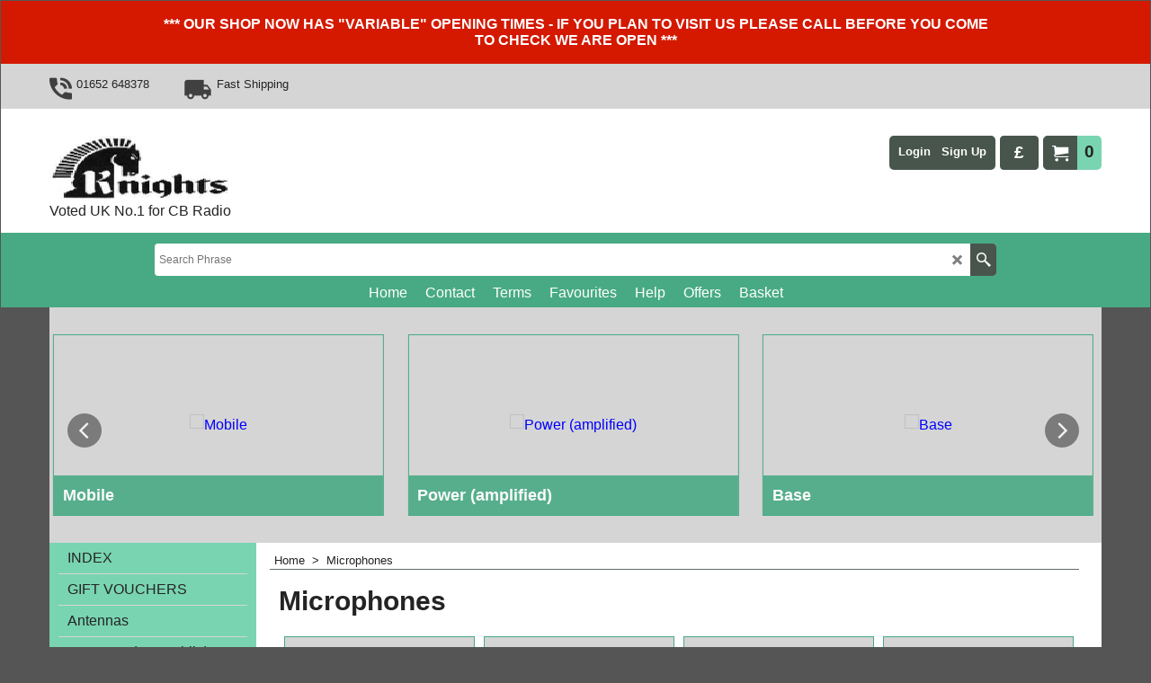

--- FILE ---
content_type: text/html
request_url: https://kcb.co.uk/contents/extra.html
body_size: 6240
content:
<html>
<head >
<meta http-equiv="Content-Type" content="text/html; charset=utf-8">
<meta name="robots" content="noindex,nofollow,noarchive,nosnippet" />
<script>
var tf=parent.tf,d=document;
var forceAllLang=false;
var loadInProgress=-1;
var arrIFrame=[];
function loadExecute(url,id,isLang,force) {
if (!d.createElement) {return true};
if(typeof(isLang)=='undefined'||!isLang)isLang=false;
if (!arrIFrame[id]) {
if (!d.getElementById(id)) {
var iframe=document.createElement('iframe');
iframe.name=id;
iframe.id=id;
arrIFrame[id] = d.body.appendChild(iframe);
}
else{
arrIFrame[id] = d.getElementById(id);
}
if (d.frames) {
arrIFrame[id] = d.frames[id];
}
if(window.opera){
setTimeout('loadLoad("'+url+'","'+id+'",'+isLang+')',10);
return false;
}
loadLoad(url,id,isLang);
}
else if(tf.arrObj[id]&&!forceAllLang){
var doc=getDoc(arrIFrame[id]);
loadCallback(doc,id);
}
else if(force||(forceAllLang&&tf.arrObj[id])){
loadLoad(url,id,isLang);
}
if(id=='lang'&&tf.isInSFull())wxecamtb2();
return false;
}
function loadLoad(url,id,isLang){
if (tf.arrObj[id]) {
if (loadInProgress == -1) loadInProgress+=2;
else loadInProgress++;
}
try{
var doc=getDoc(arrIFrame[id]);
doc.location.replace(tf.wm.url(url,tf.lmd[id]?tf.lmd[id]:'-',isLang));
} catch(e) {}
}
function getDoc(o){
var doc;
if(o.document){doc=o.document;} // For IE5 and Opera
else if(o.contentDocument){doc=o.contentDocument;} // For NS6
else if(o.contentWindow){doc=o.contentWindow.document;} // For IE5.5 and IE6
return doc;
}
function loadCallback(doc,id) {
var el=tf.arrObj[id];
try{
var s=doc.body.innerHTML,tfc=tf.content,tfcd=tfc.document;
if(!tfc.location.href.match(/contents\/.*\/.*(\.html|\.php)/)){
s=s.replace(/\.\.\/media/g,(tf.lang!=tf.baseLang?'../':'')+'contents/media');
}
var css=s.match(/<sf:style.*?>(([\n\r]|.)*?)<\/sf:style>/);
if(css){
css=css[1];
try{
// IE
tfcd.getElementById('sf-load-css').styleSheet.cssText+=css;
}
catch(e){
var oNewStyle=tfcd.createElement('style');
oNewStyle.type='text/css';
var tag=tfcd.getElementById('sf-load-css'),tagStyles=tag.getElementsByTagName('STYLE');
try{
// FF
oNewStyle.innerHTML=css;
tag.insertBefore(oNewStyle, tagStyles[tagStyles.length-1]);
}
catch(e){
// Safari, Chrome, Opera
tagStyles[0].insertAdjacentHTML('beforeBegin','<style>'+css+'</style>');
}
}
s=s.replace(/<sf:style.*?>([\n\r]|.)*?<\/sf:style>/g,'');
}
el.innerHTML=s;
}catch(e){}
if(loadInProgress>0)loadInProgress--;
}
function reloadCallbacks(){
for(var id in arrIFrame){
if(id.match(/holder$/))
{
try{
arrIFrame[id].location.reload();
}
catch(e){}
}
}
}
function wxecamtb2(){
var tfc=tf.content,tfcd=tfc.document;
var bReady=(tfcd.readyState=='complete'&&!tfc.specialLoading);
var a=tfcd.getElementsByTagName('OBJECT');
for(var n=0;n<a.length;n++){bReady=(!a[n].Playing||a[n].object.ReadyState==4)}
if(bReady){
a=tfcd.getElementsByTagName('IFRAME');
for(var n=0;n<a.length;n++){
try{bReady=(a[n].readyState=='complete'||a[n].contentDocument.readyState=='complete');}catch(e){}
}
}
if(bReady){
setTimeout(function(){window.external.extractContentAndMoveToBody('','');}, 10);
}
else{setTimeout(wxecamtb2,50);}
}
var axdmsg={};
function xdmsg(url,id,fnRcv,reqid,rcvid){
this.id=id;
this.url=url;
this.reqid=reqid||'_sfping';
this.rcvid=rcvid||'_sfdata';
this.fnRcv=fnRcv;
this.ifr=null;
this.reqIntervalID=null;
axdmsg[this.rcvid]=this;
this.init=function(){
if(!this.url)return;
var tfc=tf.content;
if(!tfc.document.getElementById(this.id)) {
var iframe=tfc.document.createElement('iframe');
iframe.name=this.id;
iframe.id=this.id;
iframe.style.display='none';
this.ifr=tfc.document.body.appendChild(iframe);
}
else{
this.ifr=tfc.document.getElementById(this.id);
}
if(this.ifr) {
try{
var doc=(tf.isInDesigner()||tf.isIE5||tf.isIE6||tf.isIE7||tf.isIE8||tf.isIE9?this.ifr.contentWindow.document:getDoc(this.ifr));
doc.location.replace(this.url);
} catch(e) {}
this.ifr.src=this.url;
tf.addEvent("onmessage", this.rcvData);
this.reqData();
}
},
this.rcvData=function(e) {
e=e||window.event();
if (e.data && !e.data.split) return;
var data=e.data.split('|'),meme=null;
if (axdmsg[data[0]])meme=axdmsg[data[0]];
if (meme) {
clearInterval(meme.reqIntervalID);
var myxml=data[1].replace(/<([^>]*?)>/g,function($0, $1){
var s=$1;
return '<'+s.toLowerCase()+'>';
});
if(meme.fnRcv)meme.fnRcv(myxml);
}
},
this.reqData=function() {
var meme=this;
this.reqIntervalID = setInterval(function () {
if (meme.ifr && meme.ifr.src.indexOf('http')==0)
meme.ifr.contentWindow.postMessage(meme.reqid+'|' + tf.content.document.location.href, meme.ifr.domain||meme.ifr.src);
}, 1000);
}
};
</script>
<style type="text/css">
.tmpl{display:none;}
</style>
</head>
<body bgcolor="transparent">
<script>tf.xLoaded=true;</script>

<iframe id="dynamic" name="dynamic" src="dynamic.html"></iframe>
<iframe id="dynLoad" name="dynLoad" src="about:blank"></iframe>
<script type="text/javascript">
if(tf.core){tf.core.dynamic=window.dynamic;tf.core.dynLoad=window.dynLoad;}
</script>

<iframe id="price" name="price" src="about:blank"></iframe>
<iframe id="globecharge1" name="globecharge1" src="about:blank"></iframe>
<iframe id="globecharge2" name="globecharge2" src="about:blank"></iframe>
<iframe id="reseller" name="reseller" src="about:blank"></iframe>
<iframe id="mid" name="mid" src="about:blank"></iframe>

<iframe id="cload" name="cload" src="cload.html"></iframe>

<!-- ==================== -->
<!-- HTML templates Begin -->
<!-- ==================== -->
<script type="text/template" id="tmplSFLightBoxOverlay" class="tmpl">
<![CDATA[
<div id="sfLightBoxOverlay" class="__className__" onclick="__close_onclick__" style="position:fixed;background-color:#444444;left:0;top:0;width:100%;height:__height__;opacity:0.8;filter:alpha(opacity=80);z-index:100000;"></div>
__contents__
]]>
</script>
<script type="text/template" id="tmplSFLightBoxFrame" class="tmpl">
<![CDATA[
<iframe name="sfPopupFrame" id="sfPopupFrame" src="__src__" width="100%" __height__ frameborder="0" border="0" unselectable="on" onload="__onload__" style="display:block;" allowfullscreen></iframe>
]]>
</script>
<script type="text/template" id="tmplSFLightBoxHTMLCode" class="tmpl">
<![CDATA[
__HTML__
]]>
</script>
<script type="text/template" id="tmplSFLightBoxImage" class="tmpl">
<![CDATA[
<img __wide__ class="CenterVertical" src="__src__" index="__index__" border="0" onload="__onload__" />
</script>
<script type="text/template" id="tmplSFLightBoxImageControls" class="tmpl">
<div id="sfLightBoxNavLeft" onclick="__prev_onclick__"><div id="sfLightBoxNavLeftInner" class="icon-arrow-left3 icon-fa-inverse vcenter"></div></div>
<div id="sfLightBoxNavRight" onclick="__next_onclick__"><div id="sfLightBoxNavRightInner" class="icon-arrow-right3 icon-fa-inverse vcenter"></div></div>
<style type="text/css">
#sfLightBoxNavLeft {display:__navdisplay__;visibility:__prev_visible__;position:absolute;top:24px;left:0;margin-top:__decorationborder__;height:__height__;width:50%;background:url(__relprefix__media/trans.gif) left center no-repeat;cursor:pointer;}
#sfLightBoxNavLeftInner {display:none;}
#sfLightBoxNavLeft:hover #sfLightBoxNavLeftInner {display:block;font-size:3em;position:absolute;left:0;display:block;width:.8em;height:1em;line-height:1em;background-color:rgba(64,64,64,0.6);border-top-right-radius:10px;border-bottom-right-radius:10px;padding:15px 5px;}
#sfLightBoxNavRight {display:__navdisplay__;visibility:__next_visible__;position:absolute;top:24px;right:25px;margin-top:__decorationborder__;height:__height__;width:50%;background:url(__relprefix__media/trans.gif) left center no-repeat;cursor:pointer;}
#sfLightBoxNavRightInner {display:none;}
#sfLightBoxNavRight:hover #sfLightBoxNavRightInner {display:block;font-size:3em;position:absolute;right:-26px;display:block;width:.8em;height:1em;line-height:.95em;background-color:rgba(64,64,64,0.6);border-top-left-radius:10px;border-bottom-left-radius:10px;padding:15px 5px;}
.CenterVertical { position:relative;top:50%;-webkit-transform:translateY(-50%);-ms-transform:translateY(-50%);transform:translateY(-50%); }
</style>
]]>
</script>
<script type="text/template" id="tmplSFLightBoxFlickity" class="tmpl">
<![CDATA[
<div class="LightBoxCarousel">
<div class="gallery-box">__contents__</div>
<style type="text/css">
.LightBoxCarousel {width:100%;margin:0 auto;position:relative;}
.LightBoxCarousel .gallery-box {clear:both;height:__height__;}
.LightBoxCarousel .gallery-box .flickity-prev-next-button{background:#eeeeee;background:hsla(0, 0%, 93%, 0.5);-moz-transition:all 0.5s ease-in-out;-webkit-transition:all 0.5s ease-in-out;transition:all 0.5s ease-in-out;}
.LightBoxCarousel .gallery-box .flickity-prev-next-button:hover {background:hsla(0, 0%, 93%, 1);-moz-transition:all 0.2s ease-in-out;-webkit-transition:all 0.2s ease-in-out;transition:all 0.2s ease-in-out;}
.LightBoxCarousel .gallery-box .flickity-prev-next-button svg{top:34%;left:30%;width:36%;height:36%;}
.LightBoxCarousel .flickity-page-dots {bottom:auto;top:-28px;z-index:999999;text-align:left;width:calc(100% - 30px);}
.LightBoxCarousel .flickity-page-dots .dot {width:16px;height:16px;background:#cccccc;opacity:0.5;margin:0 4px;border:1px solid #aaaaaa;}
.LightBoxCarousel .flickity-page-dots .dot.is-selected {opacity:1;background:#aaaaaa;border:1px solid #999999;}
.LightBoxCarousel .box {position:relative;width:100%;height:100%;overflow:hidden;text-align:center;}
.LightBoxCarousel .box a {float:left;width:100%;height:auto;position:relative;}
.LightBoxCarousel .image {width:auto;max-width:100%;height:100%;max-height:100%;vertical-align:middle;display:block;margin:auto;}
.LightBoxCarousel .image > img {width:auto;height:auto;max-width:100%;max-height:100%;display:block;margin:auto;top:50%;position:relative;-moz-transform:translateY(-50%);-webkit-transform:translateY(-50%);transform:translateY(-50%);}
.LightBoxCarousel .image object,.LightBoxCarousel .image embed {max-width:100%;max-height:100%;}
.LightBoxCarousel .info {display:none;}
#sfLightBoxTopBar > div:first-child {display:none;}
</style>
</div>
]]>
</script>
<script type="text/template" id="tmplSFLightBoxFlickityItem" class="tmpl">
<![CDATA[
<div class="box">
<div class="image">__code__</div>
<div class="info">
<div class="title">__title__</div>
<div class="introduction">__description__</div>
</div>
</div>
]]>
</script>
<script type="text/template" id="tmplSFLightBox" class="tmpl">
<![CDATA[
<div id="sfLightBox" class="GC41__className__" style="max-height:100%;box-sizing:border-box;position:__position__;left:50%;top:50%;margin-left:__marginleft__;margin-top:__margintop__;z-index:100001;padding:__decorationborder__;__cssborder__">
<div id="sfLightBoxBody" style="width:__width__;">
<div id="sfLightBoxTopBar" style="position:relative;top:0px;left:0;margin:0 0 5px 0;height:24px;__displaybottompart__">
<div style="position:relative;float:left;top:0;right:0;text-align:right;">
<div style="display:__navdisplay__;"><i onclick="__prev_onclick__" href="#" class="icon-arrow-left3 icon-fa-1-5x" style="visibility:__prev_visible__;cursor:pointer;"></i><span style="margin:0 5px;font-size:1.5em;display:inline-block;vertical-align:bottom;">__index__/__count__</span><i onclick="__next_onclick__" href="#" class="icon-arrow-right3 icon-fa-1-5x" style="visibility:__next_visible__;cursor:pointer;"></i>
</div>
</div>
<div style="position:relative;float:right;top:0;right:0;text-align:right;margin:0 0 5px 0;">
<i onclick="__close_onclick__" href="#" class="icon-cross2 icon-fa-1-5x" style="cursor:pointer;"></i>
</div>
</div>
<div id="sfLightBoxContents" index="__index__" style="position:relative;width:__width__;height:__height__;overflow:__overflow__;">
<div id="sfLightBoxLoading" style="display:__loadingdisplay__;position:relative;width:__width__;height:__height__;line-height:__height__;background:#ffffff center center no-repeat;color:#555555;text-align:center;vertical-align:middle;overflow:hidden;">
<span style="display:inline-block;line-height:normal;vertical-align:middle;"><i class="icon-spinner2 icon-fa-spin" style="margin:auto;font-size:2em;display:block;"></i>__loadingmessage__</span>
</div>
<div style="text-align:center;width:100%;height:100%;overflow:hidden;">__contents__</div>
</div>
__imagecontrols__
<div id="sfLightBoxBottomBar" style="position:relative;bottom:0px;left:0;text-align:left;margin:5px 0 0 0;display:__captiondisplay__;__displaybottompart__">
<div style="font-weight:bold;" class="title">__title__</div>
<div class="description">__description__</div>
</div>
</div>
</div>
]]>
</script>
<script type="text/template" id="tmplSFItemCountInBasket" class="tmpl">
<![CDATA[
<div id="sfItemCountInBasket-__prid__" class="GC14 ItemCountInBasket">
<table width="100%" border="0" cellpadding="0" cellspacing="2"><tr><td align="left">__txtItems__: __itemcount__</td><td align="right" style="line-height:1.2em;"><a href="__relprefix__favorites.html" class="icon-heart"></a> <a href="__relprefix__basket.html" class="icon-cart"></a></td></tr></table>
</div>
]]>
</script>
<script type="text/template" id="tmplSFCookieWarningBar" class="tmpl">
<![CDATA[
<style type="text/css">
.sfCookieWarningBar {position:fixed;width:100%;height:auto;bottom:0;border-style:solid;border-width:1px 0 0 0;padding:0;text-align:center;-webkit-box-shadow:0px 0px 10px 0px #666666;-moz-box-shadow:0px 0px 10px 0px #666666;box-shadow:0px 0px 10px 0px #666666;z-index:99999;box-sizing:border-box;min-height:16%;display:flex;flex-direction:column;justify-content:center;align-items:center;}
.sfCookieWarningBar .content {text-align:left;max-width:600px;position:relative;overflow:hidden;left:0;right:45px;margin:0 auto;padding:10px;align-self:center;}
.sfCookieWarningBar .footer {display:flex;gap:10px;}
.sfCookieWarningBar span {margin:0 0 1em 0;display:block;font-size:15px;}
.sfCookieWarningBar span+a {margin:0 auto 1em auto;display:block;font-size:14px;text-align:center;text-decoration:underline;margin-left:5px;}
.sfCookieWarningBar .OK, .sfCookieWarningBar .OptOut {padding:5px 20px;background-color:rgba(0,0,0,.2);margin:0 auto 10px auto;align-self:center;}
.sfCookieWarningBar .Close {position:absolute;top:10px;right:10px;border:none;opacity:.7;background-color:transparent;}
.sfCookieWarningBar button {cursor:pointer;position:relative;display:block;padding:5px;font-weight:bold;text-align:center;font-size:1em;border:none;}
.sfCookieWarningBar button > * {display:block;text-align:center;margin:0;line-height:1;}
.sfCookieWarningBar button.Close .icon-cross2 {font-size:13px;}
#sfCookieWarningBarSpacer {position:relative;overflow:hidden;z-index:0;-webkit-box-shadow:none;-moz-box-shadow:none;box-shadow:none;}
#sfCookieWarningBarSpacer * {visibility:hidden;}
@media all and (max-width:768px){
.sfCookieWarningBar .content {padding-right:40px;}
}
/* IE11 */
@media screen and (-ms-high-contrast: none) {
.sfCookieWarningBar .content {transform:translateY(35px);margin-top:-35px;margin-bottom:35px;}
}
</style>
<div id="sfCookieWarningBarSpacer" class="sfCookieWarningBar">
<div class="content"><span>__warningtext__</span><a href="__privacyhref__">__privacypagetitle__</a></div>
<div class="footer">
<button class="GC91 OK"><span>__LD_ACCEPT__</span></button>
<button class="GC91 OptOut"><span>__LD_OPTOUT__</span></button>
</div>
<button class="GC43 Close"><i class="icon-cross2"></i></button>
</div>
<div id="sfCookieWarningBar" class="GC43 sfCookieWarningBar">
<div class="content"><span>__warningtext__</span><a href="__privacyhref__">__privacypagetitle__</a></div>
<div class="footer">
<button class="GC91 OK"><span>__LD_ACCEPT__</span></button>
<button class="GC91 OptOut"><span>__LD_OPTOUT__</span></button>
</div>
<button class="GC43 Close"><i class="icon-cross2"></i></button>
</div>
]]>
</script>
<script type="text/template" id="tmplSFCookiePrivacy" class="tmpl">
<div class="row clearfix sf-cb cookieOptInPrivacy">
<style>
.cookieOptInPrivacy .btn-primary input {margin:0 5px;}
.cookieOptInPrivacy .btn-primary * {vertical-align:text-bottom;}
</style>
<div class="column full">
<div class="display"><h2>__LD_COOKIEPRIVACY_TITLE__</h2></div>
<p>__LD_COOKIEPRIVACY_DESCRIPTION__</p>
<p><span class="cookieOptInServices">__servicenames__</span></p>
<div style="margin:1em 0;">
<button data-SFCBpermalink="true" sf:object="btn-primary" class="GC91 btn-primary btn sf-button edit" style="border-radius:50px;"><input type="checkbox" name="OptInOutToggle" />__LD_OPTOUT__</button>
</div>
</div>
<script>
try	{
if (typeof($) != 'undefined') {
if($('[name=optinout]').children().length == 0){
$('.cookieOptInServices').load(tf.wm.url('optinout.html',lmd['optinout'],true)+' #cookieOptInServices');
}
$(window).off('cookieOptInApprovedLoaded.cookiewarning').on('cookieOptInApprovedLoaded.cookiewarning', function(){
if (window['cookieOptInServicesText']) {
$('.cookieOptInServices').html(window['cookieOptInServicesText']);
}
else {
$('.cookieOptInServices').empty();
}
$('[name=OptInOutToggle]').prop('checked', tf.getCookStr('cookieOptInApproved') !== 'true');
});
$(window).trigger('cookieOptInApprovedLoaded.cookiewarning');
$('[name=OptInOutToggle]')
.prop('checked', tf.getCookStr('cookieOptInApproved') !== 'true')
.parents('button').off('click.cookiewarning').on('click.cookiewarning', function(e){
if ($('[name=OptInOutToggle]', e.target).prop('checked')) {
$('[name=OptInOutToggle]', e.target).prop('checked', false);
if(tf.cookieWarning.close)tf.cookieWarning.close();
tf.cookieWarning['_optInApproved']();
}
else {
$('[name=OptInOutToggle]', e.target).prop('checked', true);
if(tf.cookieWarning.close)tf.cookieWarning.close();
tf.cookieWarning['_optOut']();
}
})
;
}
} catch (e) {}
</script>
</div>
</script>
<script type="text/template" id="tmplSFPurchaseOverlayContents" class="tmpl">
<![CDATA[
<style type="text/css">
#sfLightBoxOverlay {height:100%!important;}
#sfPurchaseOverlayContents  {position:fixed;top:50%;margin-top:-50px;width:100%;z-index:100000;}
#sfPurchaseOverlayContents .sf-button {margin:10px 0;border-radius:5px;box-shadow:0px 0px 20px 1px rgba(255,255,255,0.3);}
#sfPurchaseOverlayContents .sf-button:hover {box-shadow:0px 0px 20px 2px rgba(32,32,32,0.7);}
#sfPurchaseOverlayContents .sf-button i {vertical-align:middle;}
#sfPurchaseOverlayContents .sf-button span {padding:0 0 0 10px;}
</style>
<div id="sfPurchaseOverlayContents">
<div id="Show" class="GC13 sf-button sf-gradient"><i class="icon-new-tab22 icon-fa-2x ImgLink"></i><span>__LD_CHECKOUT_SHORT__</span></div>
<br/>
<div id="Edit" class="GC13 sf-button sf-gradient"><i class="icon-pencil3 icon-fa-2x ImgLInk"></i><span>__LD_CHECKBASKET__</span></div>
</div>
]]>
</script>
<script type="text/template" id="tmplSFWaitOverlay" class="tmpl">
<![CDATA[
<style type="text/css">
#sfLightBoxOverlay {height:100%!important;z-index:10000000!important;}
#sfWaitOverlay {position:fixed;top:50%;margin-top:-50px;width:100%;z-index:10000000;}
</style>
<div id="sfWaitOverlay">
<i class="icon-spinner2 icon-fa-spin icon-fa-3x ImgLink"></i>
</div>
]]>
</script>
<!-- ==================== -->
<!-- HTML templates End   -->
<!-- ==================== -->
</body>
</html>
<!--
Version tag, please don't remove
$Revision: 46787 $
$HeadURL: svn://localhost/ShopFactory/branches/V14_60/bin/Common%20Files/parseLang/extra.html $ -->

--- FILE ---
content_type: text/html
request_url: https://kcb.co.uk/contents/en-uk/d-34.html
body_size: 348
content:
<ul class="idx1List"><li class="GC28"><a id="idx1D-2" sf:object="idx1" class="idx1" href="../../index.html" title=""><span>Home </span></a></li><li class="GC28"><a id="idx1D-9" sf:object="idx1" class="idx1" href="contactus.html" title=""><span>Contact</span></a><ul><li class="GC30"><a id="idx1SubD-3" sf:object="idx1Sub" class="idx1Sub" href="about.html" title=""><span>Who are we?</span></a></li><li class="GC30"><a id="idx1SubD94" sf:object="idx1Sub" class="idx1Sub" href="d94.html" title=""><span>Opening Times</span></a></li><li class="GC30"><a id="idx1SubD136" sf:object="idx1Sub" class="idx1Sub" href="d136.html" title=""><span>Contact Details</span></a></li></ul></li><li class="GC28"><a id="idx1D-5" sf:object="idx1" class="idx1" href="terms.html" title=""><span>Terms</span></a></li><li class="GC28"><a id="idx1D-10" sf:object="idx1" class="idx1" href="favorites.html" title="Keep a list of your favourite items here, for instant access."><span>Favourites</span></a></li><li class="GC28"><a id="idx1D92" sf:object="idx1" class="idx1" href="d92.html" title=""><span>Help</span></a><ul><li class="GC30"><a id="idx1SubD87" sf:object="idx1Sub" class="idx1Sub" href="d87.html" title=""><span>How to Shop</span></a></li><li class="GC30"><a id="idx1SubD129" sf:object="idx1Sub" class="idx1Sub" href="d129.html" title=""><span>Types of CB radios</span></a></li></ul></li><li class="GC28"><a id="idx1D96" sf:object="idx1" class="idx1" href="d96.html" title=" Amateur, CB & PMR446 transceivers"><span>Offers</span></a></li><li class="GC28"><a id="idx1D-6" sf:object="idx1" class="idx1" href="basket.html" title=""><span>Basket</span></a></li></ul>

--- FILE ---
content_type: text/html
request_url: https://kcb.co.uk/contents/en-uk/d-33.html
body_size: 6290
content:
<ul class="idx2List"><li class="GC32"><a id="idx2D-2" sf:object="idx2" class="idx2" href="../../index.html" title=""><span>Home </span></a></li><li class="GC32"><a id="idx2D93" sf:object="idx2" class="idx2" href="d93.html" title=""><span>INDEX</span></a></li><li class="GC32"><a id="idx2D154" sf:object="idx2" class="idx2" href="d154_GIFT_VOUCHERS.html" title=""><span>GIFT VOUCHERS</span></a></li><li class="GC32"><a id="idx2D105" sf:object="idx2" class="idx2" href="d105_cb_amateur_antennas.html" title=""><span>Antennas</span></a></li><li class="GC32"><a id="idx2D27" sf:object="idx2" class="idx2" href="mobile_cb_antenna.html" title="A range of CB antennas for use on your car, truck, tractor..."><span>Antennas (CB Mobile)</span></a><ul><li class="GC34"><a id="idx2SubD28" sf:object="idx2Sub" class="idx2Sub" href="d28.html" title="The largest range of British made antennas.
Performance & Value."><span>Thunderpole</span></a></li><li class="GC34"><a id="idx2SubD29" sf:object="idx2Sub" class="idx2Sub" href="d29.html" title="High quality antennas made in Italy.
Most are SO239 fitting."><span>Sirio</span></a></li><li class="GC34"><a id="idx2SubD148" sf:object="idx2Sub" class="idx2Sub" href="d148.html" title=""><span>K40</span></a></li><li class="GC34"><a id="idx2SubD30" sf:object="idx2Sub" class="idx2Sub" href="d30.html" title="The Famous USA Antenna.
They claim to be the best in the world."><span>Wilson</span></a></li><li class="GC34"><a id="idx2SubD31" sf:object="idx2Sub" class="idx2Sub" href="d31.html" title="Made in the USA.
A range of 3/8 thread antennas."><span>Solarcon</span></a></li><li class="GC34"><a id="idx2SubD32" sf:object="idx2Sub" class="idx2Sub" href="d32.html" title="Antennas from K40, Astatic, Maas, tti & various other manufacturers."><span>Other</span></a></li></ul></li><li class="GC32"><a id="idx2D158" sf:object="idx2" class="idx2" href="d158_Antennas_(Ham_Mobile).html" title="Mobile antennas for various Amateur/Ham bands"><span>Antennas (HAM mobile)</span></a><ul><li class="GC34"><a id="idx2SubD172" sf:object="idx2Sub" class="idx2Sub" href="d172_Mobile.html" title="Mobile antennas for various Amateur/Ham bands"><span>Mobile</span></a></li><li class="GC34"><a id="idx2SubD173" sf:object="idx2Sub" class="idx2Sub" href="d173_Portable-(handheld).html" title=""><span>Portable (handheld)</span></a></li></ul></li><li class="GC32"><a id="idx2D22" sf:object="idx2" class="idx2" href="d22.html" title="To use several radios on one antenna, or several antennas on one radio."><span>Antenna Switches</span></a></li><li class="GC32"><a id="idx2D109" sf:object="idx2" class="idx2" href="d109.html" title=""><span>Antenna Tuners</span></a><ul><li class="GC34"><a id="idx2SubD19" sf:object="idx2Sub" class="idx2Sub" href="d19.html" title="A range of antenna tuning units for various Amateur bands"><span>Antenna Tuners (ATU)</span></a></li><li class="GC34"><a id="idx2SubD104" sf:object="idx2Sub" class="idx2Sub" href="d104.html" title="Basic antenna tuners for use on CB&#39;s"><span>Matchers (antenna tuners)</span></a></li></ul></li><li class="GC32"><a id="idx2D3" sf:object="idx2" class="idx2" href="d3_Base-Antennas.html" title="Homebase antennas for use on CB, which can often be retuned to work on 10 metres."><span>Base Antennas (CB)</span></a><ul><li class="GC34"><a id="idx2SubD175" sf:object="idx2Sub" class="idx2Sub" href="d175_Sirio-Base-Antenna.html" title=""><span>Sirio Base Antennas</span></a></li><li class="GC34"><a id="idx2SubD176" sf:object="idx2Sub" class="idx2Sub" href="d176_Other-Makes.html" title=""><span>Other Base Antennas</span></a></li><li class="GC34"><a id="idx2SubD13" sf:object="idx2Sub" class="idx2Sub" href="d13.html" title="Details on some of the spare parts that we keep for base antennas."><span>Base Antenna Spares</span></a></li></ul></li><li class="GC32"><a id="idx2D80" sf:object="idx2" class="idx2" href="d80.html" title="Base antennas for various Amateur/HAM bands"><span>Base Antennas (HAM)</span></a><ul><li class="GC34"><a id="idx2SubD84" sf:object="idx2Sub" class="idx2Sub" href="d84.html" title="Base station antennas for 2m and 70cm."><span>VHF/UHF </span></a></li><li class="GC34"><a id="idx2SubD144" sf:object="idx2Sub" class="idx2Sub" href="d144.html" title=""><span>VHF/UHF Beams</span></a></li><li class="GC34"><a id="idx2SubD85" sf:object="idx2Sub" class="idx2Sub" href="d85.html" title="Base antennas for various HF bands."><span>HF 6m 4m</span></a></li><li class="GC34"><a id="idx2SubD139" sf:object="idx2Sub" class="idx2Sub" href="d139.html" title="Parts to build your own antenna"><span>Build Your Own</span></a></li></ul></li><li class="GC32"><a id="idx2D14" sf:object="idx2" class="idx2" href="d14.html" title="A wide variety of different brackets & poles which you may need for erecting your base antenna."><span>Brackets &amp; Poles</span></a><ul><li class="GC34"><a id="idx2SubD166" sf:object="idx2Sub" class="idx2Sub" href="d166_Brackets.html" title=""><span>Brackets</span></a></li><li class="GC34"><a id="idx2SubD167" sf:object="idx2Sub" class="idx2Sub" href="d167_Poles-_-Masts.html" title=""><span>Poles &amp; Masts</span></a></li></ul></li><li class="GC32"><a id="idx2D41" sf:object="idx2" class="idx2" href="d41.html" title="A range of radio mounting brackets - both underdash and DIN type."><span>Brackets (radio)</span></a></li><li class="GC32"><a id="idx2D111" sf:object="idx2" class="idx2" href="d111.html" title=""><span>Coax &amp; Leads</span></a><ul><li class="GC34"><a id="idx2SubD42" sf:object="idx2Sub" class="idx2Sub" href="d42.html" title="A range of 50 ohm and 75 ohm coax sold by the metre"><span>Coax (loose)</span></a></li><li class="GC34"><a id="idx2SubD43" sf:object="idx2Sub" class="idx2Sub" href="d43.html" title="Ready made coax leads with plugs on either one or both ends."><span>Coax Leads</span></a></li><li class="GC34"><a id="idx2SubD112" sf:object="idx2Sub" class="idx2Sub" href="d112.html" title="Red and Black power cable for 12v or 24v use, in a range of sizes."><span>Power Cable</span></a></li><li class="GC34"><a id="idx2SubD45" sf:object="idx2Sub" class="idx2Sub" href="d45.html" title="A range of replacement 12V power leads to suit many types of CB & Amateur radios.  "><span>Power Leads</span></a></li><li class="GC34"><a id="idx2SubD113" sf:object="idx2Sub" class="idx2Sub" href="d113.html" title="A range of speaker cables for both communications and HiFi use."><span>Speaker</span></a></li><li class="GC34"><a id="idx2SubD114" sf:object="idx2Sub" class="idx2Sub" href="d114.html" title="Various leads and adapters to fit into a cigar lighter socket."><span>Cig Leads &amp; Adapters</span></a></li><li class="GC34"><a id="idx2SubD46" sf:object="idx2Sub" class="idx2Sub" href="d46.html" title="A range of replacement curly leads, extension leads, and cross-over adapters."><span>Microphone Leads</span></a></li></ul></li><li class="GC32"><a id="idx2D77" sf:object="idx2" class="idx2" href="d77.html" title="Chargers for Nicad and NiMh batteries and battery packs."><span>Chargers</span></a></li><li class="GC32"><a id="idx2D20" sf:object="idx2" class="idx2" href="d20.html" title="Dummy loads are used in place of your antenna when testing/repairing radios."><span>Dummy Loads</span></a></li><li class="GC32"><a id="idx2D103" sf:object="idx2" class="idx2" href="d103.html" title="Earpieces ideal for use on handheld CB&#39;s, PMR446 and scanners."><span>Earpieces &amp; Headphones</span></a></li><li class="GC32"><a id="idx2D70" sf:object="idx2" class="idx2" href="d70.html" title="TVI filters to fit on your radio and TV, plus power lead filters to suppress noise in your power cable."><span>Filters</span></a></li><li class="GC32"><a id="idx2D18" sf:object="idx2" class="idx2" href="d18.html" title="Useful for both the technician and for the operator who likes to check he remains on frequency."><span>Frequency Counters</span></a></li><li class="GC32"><a id="idx2D25" sf:object="idx2" class="idx2" href="d25.html" title="Inverters are used to obtain a 240V AC supply from a 12V or 24V DC source - basically so that you can use equipment designed for use at home while you are out on the road."><span>Inverters</span></a></li><li class="GC32"><a id="idx2D47" sf:object="idx2" class="idx2" href="microphones.html" title=""><span>Microphones</span></a><ul><li class="GC34"><a id="idx2SubD48" sf:object="idx2Sub" class="idx2Sub" href="d48.html" title="A range of standard replacement microphones."><span>Mobile</span></a></li><li class="GC34"><a id="idx2SubD49" sf:object="idx2Sub" class="idx2Sub" href="d49.html" title="A range of amplified handheld microphones."><span>Power</span></a></li><li class="GC34"><a id="idx2SubD50" sf:object="idx2Sub" class="idx2Sub" href="d50.html" title="A range of amplified base station microphones."><span>Base</span></a></li><li class="GC34"><a id="idx2SubD51" sf:object="idx2Sub" class="idx2Sub" href="d51.html" title="A selection of special purpose microphones such as noise cancelling."><span>Special</span></a></li><li class="GC34"><a id="idx2SubD52" sf:object="idx2Sub" class="idx2Sub" href="d52.html" title="Manufacturers original replacement microphones.  These usually have special features such as channel change."><span>Original</span></a></li><li class="GC34"><a id="idx2SubD67" sf:object="idx2Sub" class="idx2Sub" href="d67.html" title="Special microphones with a built-in speaker for use with handhelds.
Also microphone systems for motorbikes."><span>Speaker Microphones</span></a></li><li class="GC34"><a id="idx2SubD121" sf:object="idx2Sub" class="idx2Sub" href="d121.html" title="A range of replacement curly leads, extension leads, and cross-over adapters."><span>Leads &amp; Adapters</span></a></li><li class="GC34"><a id="idx2SubD53" sf:object="idx2Sub" class="idx2Sub" href="d53.html" title="Echo Chambers for use on CB radios"><span>Echo Chambers</span></a></li><li class="GC34"><a id="idx2SubD146" sf:object="idx2Sub" class="idx2Sub" href="d146.html" title="To hang your mic on."><span>Mic Clips</span></a></li></ul></li><li class="GC32"><a id="idx2D71" sf:object="idx2" class="idx2" href="d71.html" title=""><span>Miscellaneous</span></a><ul><li class="GC34"><a id="idx2SubD72" sf:object="idx2Sub" class="idx2Sub" href="d72.html" title="Standard & special purpose batteries, plus a large range of rechargeables."><span>Batteries</span></a><ul><li class="GC34"><a id="idx2SubD76" sf:object="idx2Sub" class="idx2Sub" href="d76.html" title=" Rechargeable batteries, available in a variety of sizes and capacities."><span>Nicads / NiMH</span></a></li><li class="GC34"><a id="idx2SubD117" sf:object="idx2Sub" class="idx2Sub" href="d117.html" title=""><span>Standard Batteries</span></a></li><li class="GC34"><a id="idx2SubD174" sf:object="idx2Sub" class="idx2Sub" href="d174_Replacement-Battery-Packs.html" title=""><span>Replacement Battery Packs</span></a></li></ul></li><li class="GC34"><a id="idx2SubD78" sf:object="idx2Sub" class="idx2Sub" href="d78.html" title="A range of technical books, guides and information sheets."><span>Books</span></a></li><li class="GC34"><a id="idx2SubD74" sf:object="idx2Sub" class="idx2Sub" href="d74.html" title="Glass fuses and fuse holders."><span>Fuses</span></a></li><li class="GC34"><a id="idx2SubD75" sf:object="idx2Sub" class="idx2Sub" href="d75.html" title="Things which we don&#39;t have a department for!"><span>Misc</span></a></li><li class="GC34"><a id="idx2SubD73" sf:object="idx2Sub" class="idx2Sub" href="d73.html" title="Stick-on, screw-on, and magnetic microphone holders."><span>Mic Clips</span></a></li><li class="GC34"><a id="idx2SubD83" sf:object="idx2Sub" class="idx2Sub" href="d83.html" title="QSL cards, DX Certificates and rubber stamps."><span>QSL Cards</span></a></li></ul></li><li class="GC32"><a id="idx2D34" sf:object="idx2" class="idx2" href="d34.html" title="Once you have chosen a mobile antenna, you need to choose a method of fixing it to your vehicle."><span>Mounts/Bases (mobile)</span></a><ul><li class="GC34"><a id="idx2SubD37" sf:object="idx2Sub" class="idx2Sub" href="d37.html" title="Fixed mounts for fitting through a hole in the vehicle body"><span>Body</span></a></li><li class="GC34"><a id="idx2SubD40" sf:object="idx2Sub" class="idx2Sub" href="d40.html" title="Boot and Hatchback mounts for vehicles"><span>Hatchback</span></a></li><li class="GC34"><a id="idx2SubD36" sf:object="idx2Sub" class="idx2Sub" href="d36.html" title="Gutter mounts for vehicles"><span>Gutter</span></a></li><li class="GC34"><a id="idx2SubD35" sf:object="idx2Sub" class="idx2Sub" href="d35.html" title="Magnetic mounts for vehicles"><span>Magnetic</span></a></li><li class="GC34"><a id="idx2SubD39" sf:object="idx2Sub" class="idx2Sub" href="d39.html" title="Mirror mounts for trucks etc"><span>Mirror</span></a></li><li class="GC34"><a id="idx2SubD88" sf:object="idx2Sub" class="idx2Sub" href="d88.html" title="SO239 mounts with coax and PL259 fitted.  Often used with 2m and 70cm antennas."><span>SO239 Mount Kit</span></a></li><li class="GC34"><a id="idx2SubD38" sf:object="idx2Sub" class="idx2Sub" href="d38.html" title="Various adapters to convert one type of mount to another"><span>Adapters</span></a></li></ul></li><li class="GC32"><a id="idx2D55" sf:object="idx2" class="idx2" href="d55.html" title=""><span>Plugs &amp; Connectors</span></a><ul><li class="GC34"><a id="idx2SubD60" sf:object="idx2Sub" class="idx2Sub" href="d60.html" title="A selection of adapters to convert between different plugs/sockets."><span>Adapters (coax)</span></a></li><li class="GC34"><a id="idx2SubD58" sf:object="idx2Sub" class="idx2Sub" href="d58.html" title="Various AV plugs, such as jack plugs & RCA plugs."><span>Audio/Video</span></a></li><li class="GC34"><a id="idx2SubD56" sf:object="idx2Sub" class="idx2Sub" href="d56.html" title="A wide range of plugs to fit on coax cable."><span>Coax</span></a></li><li class="GC34"><a id="idx2SubD57" sf:object="idx2Sub" class="idx2Sub" href="d57.html" title="Microphone plugs & sockets"><span>Microphone</span></a></li><li class="GC34"><a id="idx2SubD59" sf:object="idx2Sub" class="idx2Sub" href="d59.html" title="Various plugs used for DC power."><span>Power</span></a></li><li class="GC34"><a id="idx2SubD126" sf:object="idx2Sub" class="idx2Sub" href="d126.html" title=""><span>Antenna Connectors &amp; Adapters</span></a></li></ul></li><li class="GC32"><a id="idx2D115" sf:object="idx2" class="idx2" href="d115.html" title="A range of 12V power supplies for operating mobile equipment from the mains."><span>Power Supplies</span></a></li><li class="GC32"><a id="idx2D106" sf:object="idx2" class="idx2" href="d106.html" title=" Amateur, CB & PMR446 transceivers"><span>Radios</span></a><ul><li class="GC34"><a id="idx2SubD1" sf:object="idx2Sub" class="idx2Sub" href="d1_cb_radios.html" title="Possibly the largest range of legal 80 channel CB&#39;s available in the UK."><span>CB Radios</span></a><ul><li class="GC34"><a id="idx2SubD151" sf:object="idx2Sub" class="idx2Sub" href="d151_Multimode_(AM_FM_SSB).html" title=""><img src="../media/trans.gif" data-echo="../media/k_grant1.jpg" id="ID151" name="ID151" border="0" alt="" title="" width="370" height="370" /><span>Multimode (AM/FM/SSB)</span></a></li><li class="GC34"><a id="idx2SubD156" sf:object="idx2Sub" class="idx2Sub" href="d156_CRT.html" title="A wide range of radios, from the worlds smallest to our highest power multimode radio."><img src="../media/trans.gif" data-echo="../media/k_crt-france-logo.jpg" id="ID156" name="ID156" border="0" alt="A wide range of radios, from the worlds smallest to our highest power multimode radio." title="A wide range of radios, from the worlds smallest to our highest power multimode radio." width="150" height="67" /><span>CRT/Superstar</span></a></li><li class="GC34"><a id="idx2SubD130" sf:object="idx2Sub" class="idx2Sub" href="d130_midland_cb.html" title="Midland CB Radios - one of the best known names in the world for CB radios."><img src="../media/trans.gif" data-echo="../media/k_midland-dealer.png" id="ID130" name="ID130" border="0" alt="Midland CB Radios - one of the best known names in the world for CB radios." title="Midland CB Radios - one of the best known names in the world for CB radios." width="168" height="60" /><span>Midland</span></a></li><li class="GC34"><a id="idx2SubD171" sf:object="idx2Sub" class="idx2Sub" href="d171_PNI.html" title="Offering possibly the best value of any CB make - more featurs for your money."><img src="../media/trans.gif" data-echo="../media/k_logo-PNI.jpg" id="ID171" name="ID171" border="0" alt="Offering possibly the best value of any CB make - more featurs for your money." title="Offering possibly the best value of any CB make - more featurs for your money." width="377" height="169" /><span>PNI</span></a></li><li class="GC34"><a id="idx2SubD135" sf:object="idx2Sub" class="idx2Sub" href="d135_president_cb.html" title="President CB Radios - if you want QUALITY then you can not get better than a President radio."><img src="../media/trans.gif" data-echo="../media/k_president.png" id="ID135" name="ID135" border="0" alt="President CB Radios - if you want QUALITY then you can not get better than a President radio." title="President CB Radios - if you want QUALITY then you can not get better than a President radio." width="200" height="46" /><span>President</span></a></li><li class="GC34"><a id="idx2SubD155" sf:object="idx2Sub" class="idx2Sub" href="d155_Thunderpole.html" title="A range of CB radios from this UK based supplier.
Famous for their antennas, but also offering a range of radios."><img src="../media/trans.gif" data-echo="../media/k_thunderpole_logo.gif" id="ID155" name="ID155" border="0" alt="A range of CB radios from this UK based supplier.
Famous for their antennas, but also offering a range of radios." title="A range of CB radios from this UK based supplier.
Famous for their antennas, but also offering a range of radios." width="150" height="21" /><span>Thunderpole</span></a></li><li class="GC34"><a id="idx2SubD134" sf:object="idx2Sub" class="idx2Sub" href="d134_tti_cb.html" title="TTI CB Radios - a wide range of radios, including some of our mose popular.
Most tti radios are DUAL VOLTAGE so can be used on either 12V or 24V."><img src="../media/trans.gif" data-echo="../media/k_tti_logo.jpg" id="ID134" name="ID134" border="0" alt="TTI CB Radios - a wide range of radios, including some of our mose popular.
Most tti radios are DUAL VOLTAGE so can be used on either 12V or 24V." title="TTI CB Radios - a wide range of radios, including some of our mose popular.
Most tti radios are DUAL VOLTAGE so can be used on either 12V or 24V." width="72" height="50" /><span>TTI</span></a></li><li class="GC34"><a id="idx2SubD133" sf:object="idx2Sub" class="idx2Sub" href="d133.html" title="All our other CB radios are listed here, including Albrecht, MTech, Maas..."><span>Other Makes</span></a></li><li class="GC34"><a id="idx2SubD101" sf:object="idx2Sub" class="idx2Sub" href="d101.html" title="New to CB and don&#39;t know what you need to get going?"><span>CB Starter Packages</span></a></li><li class="GC34"><a id="idx2SubD69" sf:object="idx2Sub" class="idx2Sub" href="d69.html" title=""><img src="../media/trans.gif" data-echo="../media/k_albrecht_2990.gif" id="ID69" name="ID69" border="0" alt="" title="" width="114" height="450" /><span>Hand Held CB</span></a><ul><li class="GC34"><a id="idx2SubD62" sf:object="idx2Sub" class="idx2Sub" href="d62.html" title="Click here for: Replacement antennas, carry cases, battery packs, chargers etc."><span>Hand-Held Accessories</span></a><ul><li class="GC34"><a id="idx2SubD63" sf:object="idx2Sub" class="idx2Sub" href="d63.html" title="Replacement antennas for CB handhelds."><span>Antennas</span></a></li><li class="GC34"><a id="idx2SubD64" sf:object="idx2Sub" class="idx2Sub" href="d64.html" title="Adapters to allow you to connect your handheld to an external antenna, to give greatly increased range."><span>Antenna Adapters</span></a></li><li class="GC34"><a id="idx2SubD65" sf:object="idx2Sub" class="idx2Sub" href="d65.html" title="Protect your handeld with a leatherette carry case."><span>Cases</span></a></li><li class="GC34"><a id="idx2SubD66" sf:object="idx2Sub" class="idx2Sub" href="d66.html" title="Replacement empty battery packs and rechargeable battery packs."><span>Battery Packs</span></a></li><li class="GC34"><a id="idx2SubD116" sf:object="idx2Sub" class="idx2Sub" href="d116.html" title="Mains & 12v chargers and adapters"><span>Chargers</span></a></li><li class="GC34"><a id="idx2SubD120" sf:object="idx2Sub" class="idx2Sub" href="d120.html" title="For use with handhelds."><span>Earpieces</span></a></li><li class="GC34"><a id="idx2SubD164" sf:object="idx2Sub" class="idx2Sub" href="d164_Speaker_Mics.html" title=""><span>Speaker Mics</span></a></li></ul></li></ul></li><li class="GC34"><a id="idx2SubD140" sf:object="idx2Sub" class="idx2Sub" href="d140.html" title="Multimode radios for use in countries where legislation permits.  Not legal for use in the UK."><img src="../media/trans.gif" data-echo="../media/k_3900front.jpg" id="ID140" name="ID140" border="0" alt="Multimode radios for use in countries where legislation permits.  Not legal for use in the UK." title="Multimode radios for use in countries where legislation permits.  Not legal for use in the UK." width="370" height="266" /><span>Export Radios</span></a></li></ul></li><li class="GC34"><a id="idx2SubD2" sf:object="idx2Sub" class="idx2Sub" href="d2.html" title="A range of mobile 10m Amateur radios."><span>10m Radios</span></a></li><li class="GC34"><a id="idx2SubD97" sf:object="idx2Sub" class="idx2Sub" href="d97.html" title="Marine radios & antennas."><span>Marine</span></a></li><li class="GC34"><a id="idx2SubD99" sf:object="idx2Sub" class="idx2Sub" href="d99.html" title="Have you considered PMR446 handhelds as an alternative to CB?  Smaller & license free."><span>PMR 446</span></a><ul><li class="GC34"><a id="idx2SubD100" sf:object="idx2Sub" class="idx2Sub" href="d100.html" title="A range of microphones, chargers and cases suitable for use with various PMR446 radios."><span>PMR 446 Accessories</span></a></li></ul></li><li class="GC34"><a id="idx2SubD160" sf:object="idx2Sub" class="idx2Sub" href="d160_2m___70cm_Amateur_Radios.html" title=""><span>2m / 70cm Amateur Radios</span></a></li><li class="GC34"><a id="idx2SubD165" sf:object="idx2Sub" class="idx2Sub" href="d165_VHF___UHF_Radios.html" title=""><span>Professional VHF &amp; UHF Radios</span></a></li></ul></li><li class="GC32"><a id="idx2D6" sf:object="idx2" class="idx2" href="rf_amplifiers.html" title=""><span>RF Amplifiers</span></a><ul><li class="GC34"><a id="idx2SubD7" sf:object="idx2Sub" class="idx2Sub" href="d7.html" title="12v mobile amplifiers"><span>12 Volt</span></a></li><li class="GC34"><a id="idx2SubD10" sf:object="idx2Sub" class="idx2Sub" href="d10.html" title="24v amplifiers for use in trucks"><span>24 Volt</span></a></li><li class="GC34"><a id="idx2SubD8" sf:object="idx2Sub" class="idx2Sub" href="d8.html" title="240v mains base amplifiers"><span>Homebase</span></a></li><li class="GC34"><a id="idx2SubD9" sf:object="idx2Sub" class="idx2Sub" href="d9.html" title="Receive pre-amplifiers"><span>Pre-Amplifiers</span></a></li><li class="GC34"><a id="idx2SubD11" sf:object="idx2Sub" class="idx2Sub" href="d11.html" title="144MHz amplifiers"><span>VHF (2m)</span></a></li><li class="GC34"><a id="idx2SubD21" sf:object="idx2Sub" class="idx2Sub" href="d21.html" title="Power reducers to reduce the RF output from a radio."><span>Power Reducers</span></a></li></ul></li><li class="GC32"><a id="idx2D152" sf:object="idx2" class="idx2" href="d152_Scanners.html" title="Scanning receivers and accessories."><span>Scanners</span></a></li><li class="GC32"><a id="idx2D153" sf:object="idx2" class="idx2" href="d153_Page_73.html" title=""><span>Scanner Antennas</span></a></li><li class="GC32"><a id="idx2D157" sf:object="idx2" class="idx2" href="d157_Software_(PC).html" title=""><span>Software (PC Lead)</span></a><ul><li class="GC34"><a id="idx2SubD170" sf:object="idx2Sub" class="idx2Sub" href="d170_Software.html" title=""><span>Software Download</span></a></li></ul></li><li class="GC32"><a id="idx2D143" sf:object="idx2" class="idx2" href="d143.html" title=""><span>Signal Meters</span></a></li><li class="GC32"><a id="idx2D118" sf:object="idx2" class="idx2" href="d118.html" title=""><span>Spares &amp; Tools</span></a><ul><li class="GC34"><a id="idx2SubD82" sf:object="idx2Sub" class="idx2Sub" href="d82.html" title="A large range of transistors and IC&#39;s used in CB&#39;s"><span>Components</span></a><ul><li class="GC34"><a id="idx2SubD122" sf:object="idx2Sub" class="idx2Sub" href="d122.html" title="A large range of output and other transistors"><span>Transistors</span></a></li><li class="GC34"><a id="idx2SubD123" sf:object="idx2Sub" class="idx2Sub" href="d123.html" title="Specialist IC&#39;s mainly for use in CB Radios"><span>I.C.&#39;s</span></a></li><li class="GC34"><a id="idx2SubD124" sf:object="idx2Sub" class="idx2Sub" href="d124.html" title="Diodes, zenners, LED&#39;s, & voltage regulators"><span>Diodes &amp; Regulators</span></a></li></ul></li><li class="GC34"><a id="idx2SubD162" sf:object="idx2Sub" class="idx2Sub" href="d162_Multimeters.html" title=""><span>Multimeters</span></a></li><li class="GC34"><a id="idx2SubD125" sf:object="idx2Sub" class="idx2Sub" href="d125.html" title="Miscellaneous spares & parts for CB radios"><span>Spares</span></a></li><li class="GC34"><a id="idx2SubD102" sf:object="idx2Sub" class="idx2Sub" href="d102.html" title="Soldering irons & accessories"><span>Soldering Irons</span></a></li><li class="GC34"><a id="idx2SubD149" sf:object="idx2Sub" class="idx2Sub" href="d149.html" title=""><span>Tools</span></a></li></ul></li><li class="GC32"><a id="idx2D15" sf:object="idx2" class="idx2" href="d15.html" title="An SWR meter is an essential part of anyone&#39;s setup.  Without one there is no way of knowing how efficiently your antenna system is working."><span>SWR Meters</span></a><ul><li class="GC34"><a id="idx2SubD16" sf:object="idx2Sub" class="idx2Sub" href="d16.html" title="A range of SWR and test meters designed for CB use, but many will also cover other Amateur frequencies."><span>CB</span></a></li><li class="GC34"><a id="idx2SubD17" sf:object="idx2Sub" class="idx2Sub" href="d17.html" title="A range of SWR and test meters for various Amateur bands."><span>Amateur</span></a></li></ul></li><li class="GC32"><a id="idx2D137" sf:object="idx2" class="idx2" href="d137.html" title=""><span>Truck Accessories</span></a></li><li class="GC32"><a id="idx2D86" sf:object="idx2" class="idx2" href="d86.html" title=""><span>Used Equipment</span></a></li><li class="GC32"><a id="idx2D23" sf:object="idx2" class="idx2" href="d23.html" title="Voltage droppers are used in trucks to reduce the normal 24V supply down to the 12V required by CB&#39;s and accessories."><span>Voltage Droppers</span></a></li><li class="GC32"><a id="idx2D68" sf:object="idx2" class="idx2" href="d68.html" title=""><span>Xtras</span></a></li><li class="GC32"><a id="idx2D-20" sf:object="idx2" class="idx2" href="specials.html" title="This is a short description."><span>Specials</span></a></li><li class="GC32"><a id="idx2D168" sf:object="idx2" class="idx2" href="d168_Refurbished-_-Returns.html" title=""><span>Refurbished / Returns</span></a></li></ul>

--- FILE ---
content_type: text/html; charset=utf-8
request_url: https://accounts.google.com/o/oauth2/postmessageRelay?parent=https%3A%2F%2Fkcb.co.uk&jsh=m%3B%2F_%2Fscs%2Fabc-static%2F_%2Fjs%2Fk%3Dgapi.lb.en.2kN9-TZiXrM.O%2Fd%3D1%2Frs%3DAHpOoo_B4hu0FeWRuWHfxnZ3V0WubwN7Qw%2Fm%3D__features__
body_size: 161
content:
<!DOCTYPE html><html><head><title></title><meta http-equiv="content-type" content="text/html; charset=utf-8"><meta http-equiv="X-UA-Compatible" content="IE=edge"><meta name="viewport" content="width=device-width, initial-scale=1, minimum-scale=1, maximum-scale=1, user-scalable=0"><script src='https://ssl.gstatic.com/accounts/o/2580342461-postmessagerelay.js' nonce="44QAkJb8taO40uGOpLFhkA"></script></head><body><script type="text/javascript" src="https://apis.google.com/js/rpc:shindig_random.js?onload=init" nonce="44QAkJb8taO40uGOpLFhkA"></script></body></html>

--- FILE ---
content_type: text/html
request_url: https://kcb.co.uk/contents/en-uk/conf.html?lmd=46041.564583
body_size: 3224
content:
<html> <head ><meta http-equiv="Content-Type" content="text/html; charset=utf-8">
<meta name="robots" content="noindex,nofollow,noarchive,nosnippet" />
<script type="text/javascript">
var tf=parent.tf,core=tf.core;
function coreSettings(){
if (!tf.coreLoaded||!tf.core||!tf.core.Basket){setTimeout("coreSettings()",100);return;}
core=tf.core;
core.Basket.shDisc('1','0.000','','','',-1,'');
core.Basket.tax=new core.tax();
core.BTax=core.Basket.tax;
core.STax=new core.tax();
core.BTax.init(core.shopRegion,false);
core.STax.init(core.shopRegion,false);


populateTSI();
core.confLoaded=true;
if(tf.core&&tf.updateTab&&tf.bsk)tf.updateTab();
}
coreSettings();
function populateTSI(){
if(!core)core=tf.core;
if(!core)return;
var TS=[];

core.tsI={length:0};core.tsIx={length:0};
var country_code=(core.region)?core.region:core.shopRegion;
for(var s in TS){if((core.BTax&&core.BTax.forRegion(s,country_code))){core.tsI[s]=TS[s]['inc'];core.tsI['length']++;core.tsIx[s]=TS[s]['exc'];core.tsIx['length']++;}}
var TSSH=[];

core.tsshI={length:0};core.tsshIx={length:0};
for(var s in TSSH){if(core.STax&&core.STax.forRegion(s,country_code)){core.tsshI[s]=TSSH[s]['inc'];core.tsshI['length']++;core.tsshIx[s]=TSSH[s]['exc'];core.tsshIx['length']++;}}
}

function greySettings(){
if(tf.isInSFClassic())return;
if (!tf.coreLoaded||!tf.greyLoaded||!tf.shipping||!tf.shipping.shipping||!tf.cntyListLoaded){setTimeout("greySettings()",100);return;}
core=tf.core,grey=tf.shipping;
grey.core=core;
grey.ship=new grey.shipping(grey.cnty, 0, 0.000);
tf.ship_obj=grey.ship;

grey.ship.addMeth('SM2', 'Air',0);



grey.ship.addRegn('SM2RS5','Australia & Canada & New Zealand','AUAC,AUNS,AUNT,AUQL,AUSA,AUTS,AUVI,AUWA,AU,CAAB,CABC,CAMB,CANB,CANF,CANT,CANS,CANU,CAON,CAPE,CAQC,CASK,CAYT,CA,NZ,');
grey.ship.link('SM2','SM2RS5',0.000,'1',0,'0.000,200.000,12;200.000,400.000,14;400.000,500.000,16;500.000,700.000,18;700.000,900.000,20;900.000,1200.000,22;1200.000,1499.000,24;1499.000,1700.000,26;1700.000,1900.000,28;1900.000,2000.000,30;2000.000,5000.000,35;5000.000,10000.000,50;10000.000,10001.000,100',0.000,'0',0.000,0.000,'SM2,SM2RS5,0.000,1,0,0.000,200.000,12;200.000,400.000,14;400.000,500.000,16;500.000,700.000,18;700.000,900.000,20;900.000,1200.000,22;1200.000,1499.000,24;1499.000,1700.000,26;1700.000,1900.000,28;1900.000,2000.000,30;2000.000,5000.000,35;5000.000,10000.000,50;10000.000,10001.000,100,0.000,0,0.000,0.000/E3E5914FF6BA534AE19D06D21F2E300E');


grey.ship.addMeth('SM4', 'Standard (UK Mainland)',0);
grey.ship.addRegn('SM4RS1','Local Region','UK,');
grey.ship.link('SM4','SM4RS1',0.000,'1',0,'0.000,1.000,0;1.000,200.000,3.95;200.000,2000.000,4.95;2000.000,3000.000,5.95;3000.000,10000.000,6.95;10000.000,50000.000,11.95;50000.000,90000.000,14.95;90000.000,500000.000,19.95',0.000,'0',0.000,0.000,'SM4,SM4RS1,0.000,1,0,0.000,1.000,0;1.000,200.000,3.95;200.000,2000.000,4.95;2000.000,3000.000,5.95;3000.000,10000.000,6.95;10000.000,50000.000,11.95;50000.000,90000.000,14.95;90000.000,500000.000,19.95,0.000,0,0.000,0.000/01AFDA19D79C376801B084B9B8D0A823');


grey.ship.addMeth('SM5', 'Express (UK Mainland)',0);
grey.ship.addRegn('SM5RS1','Local Region','UK,');
grey.ship.link('SM5','SM5RS1',0.000,'1',0,'0.000,1.000,0;1.000,1000.000,5.95;1000.000,1900.000,6.95;1900.000,10000.000,7.95;10000.000,50000.000,11.95;50000.000,90000.000,14.95;90000.000,500000.000,19.95',0.000,'0',0.000,0.000,'SM5,SM5RS1,0.000,1,0,0.000,1.000,0;1.000,1000.000,5.95;1000.000,1900.000,6.95;1900.000,10000.000,7.95;10000.000,50000.000,11.95;50000.000,90000.000,14.95;90000.000,500000.000,19.95,0.000,0,0.000,0.000/6389ECF930AEBE906D9DC94B1012E3DA');


grey.ship.addMeth('SM6', 'Collect from Shop (please phone to arrange collection time)',0);
grey.ship.addRegn('SM6RS1','Local Region','UK,');
grey.ship.link('SM6','SM6RS1',0.000,'1',0,'0.000,500000.000,0',0.000,'0',0.000,0.000,'SM6,SM6RS1,0.000,1,0,0.000,500000.000,0,0.000,0,0.000,0.000/0C51B44429821F899437280D8AF18961');


grey.ship.addMeth('SM7', 'Northern Ireland',0);
grey.ship.addRegn('SM7RS1','Local Region','UK,');
grey.ship.link('SM7','SM7RS1',0.000,'1',0,'0.000,200.000,3.95;200.000,3000.000,5.95;3000.000,3495.000,6.95;3495.000,10000.000,11.95;10000.000,50000.000,14.95;50000.000,90000.000,19.95;90000.000,200000.000,24.95',0.000,'0',0.000,0.000,'SM7,SM7RS1,0.000,1,0,0.000,200.000,3.95;200.000,3000.000,5.95;3000.000,3495.000,6.95;3495.000,10000.000,11.95;10000.000,50000.000,14.95;50000.000,90000.000,19.95;90000.000,200000.000,24.95,0.000,0,0.000,0.000/194CEFA9CE89B7AD3506BB5DE31F0A02');


grey.ship.forAllProds={'SM1':0,'SM2':1,'SM3':0,'SM4':1,'SM5':1,'SM6':1,'SM7':1};


tf.shipping.serviceReady=true;
grey.ship.type('2', '0.000000');
}
greySettings();

function custInfo(){
var grey=tf.shipping;
var ret=[];

var values={'customer_zip':(tf.content.ship&&tf.content.ship.zip?tf.content.ship.zip.value:'')};
var FF=[
	'1,First Name,customer_firstname,1,0,0,20,1,50,0,0,0,1,1,0,0,'+(values['customer_firstname']||'')+''
	,'2,Last Name ,customer_lastname,1,0,0,20,1,50,0,0,0,1,1,0,0,'+(values['customer_lastname']||'')+''
	,'3,Company Name,company_name,1,0,0,20,1,200,0,0,0,1,0,0,0,'+(values['company_name']||'')+''
	,'5,House Number,customer_house_number,1,0,0,20,1,70,0,0,0,1,1,0,0,'+(values['customer_house_number']||'')+''
	,'6,Street,customer_street,1,0,0,20,1,70,0,0,0,1,0,0,0,'+(values['customer_street']||'')+''
	,'8,City/Town,customer_city,1,0,0,20,1,80,0,0,0,1,1,0,0,'+(values['customer_city']||'')+''
	,'9,County,customer_county,1,0,0,20,1,80,0,0,0,1,0,0,0,'+(values['customer_county']||'')+''
	,'11,Postcode,customer_zip,1,0,0,20,1,20,0,0,0,1,1,0,0,'+(values['customer_zip']||'')+''
	,'12,Country,customer_country,1,0,0,20,1,80,0,0,0,1,1,0,0,'+(values['customer_country']||'')+''
	,'13,Phone,customer_phone,1,0,0,20,1,25,0,0,0,1,1,0,0,'+(values['customer_phone']||'')+''
	,'15,Email,customer_email,1,0,0,20,1,200,0,0,1,1,1,0,0,'+(values['customer_email']||'')+''
	,'17,Additional information or questions,customer_extra2,2,0,0,20,5,200,0,0,1,1,0,1,0,'+(values['customer_extra2']||'')+''

];
ret['Billing Address']=grey.crCGIFlds('customer', FF);


var FF=[
	'1,First Name,delivery_firstname,1,0,0,20,1,50,0,0,0,1,1,0,0,'+(values['delivery_firstname']||'')+''
	,'2,Last Name ,delivery_lastname,1,0,0,20,1,50,0,0,0,1,1,0,0,'+(values['delivery_lastname']||'')+''
	,'3,Company Name,company_name,1,0,0,20,1,200,0,0,0,1,0,0,0,'+(values['company_name']||'')+''
	,'4,Use a PO Box,delivery_usepobox,6,0,0,20,1,200,0,0,0,1,0,0,0'
	,'5,House Number,delivery_house_number,1,0,0,20,1,70,0,0,0,1,1,0,0,'+(values['delivery_house_number']||'')+''
	,'6,Street,delivery_street,1,0,0,20,1,70,0,0,0,1,1,0,0,'+(values['delivery_street']||'')+''
	,'10,City/Town,delivery_city,1,0,0,20,1,80,0,0,0,1,1,0,0,'+(values['delivery_city']||'')+''
	,'11,County,delivery_county,1,0,0,20,1,80,0,0,0,1,1,0,0,'+(values['delivery_county']||'')+''
	,'13,Postcode,delivery_zip,1,0,0,20,1,20,0,0,0,1,1,0,0,'+(values['delivery_zip']||'')+''
	,'14,Country,delivery_country,1,0,0,20,1,80,0,0,0,1,1,0,0,'+(values['delivery_country']||'')+''
	,'15,Phone,delivery_phone,1,0,0,20,1,25,0,0,0,1,1,0,0,'+(values['delivery_phone']||'')+''

];
ret['Delivery Address']=grey.crCGIFlds('customer', FF);

return ret;
}
var pmdataraw='<?xml version=\"1.0\" encoding=\"UTF-8\"?><data><method><service>Manual payment</service><service_logo></service_logo><key>Visa</key><name>Visa</name><comment></comment><comment_name></comment_name><id>0</id><fees></fees><logo>http://www.globecharge.com/images/cards/visa.png</logo><currencies>AUD GBP EUR JPY CHF USD</currencies><country></country><priority>1</priority></method><method><service>Manual payment</service><service_logo></service_logo><key>Visa Debit</key><name>Visa Debit</name><comment></comment><comment_name></comment_name><id>0</id><fees></fees><logo>http://www.globecharge.com/images/cards/visadebit.png</logo><currencies>AUD GBP EUR JPY CHF USD</currencies><country></country><priority>2</priority></method><method><service>Manual payment</service><service_logo></service_logo><key>Mastercard</key><name>Mastercard</name><comment></comment><comment_name></comment_name><id>0</id><fees></fees><logo>http://www.globecharge.com/images/cards/mc.png</logo><currencies>AUD GBP EUR JPY CHF USD</currencies><country></country><priority>3</priority></method><method><service>Manual payment</service><service_logo></service_logo><key>AMEX</key><name>American Express</name><comment></comment><comment_name></comment_name><id>0</id><fees></fees><logo>http://www.globecharge.com/images/cards/amex.png</logo><currencies>AUD GBP EUR JPY CHF USD</currencies><country></country><priority>4</priority></method><method><service>PayPal Checkout</service><service_logo>http://www.globecharge.com/images/cards/payment_logos/paypalcheckout.gif</service_logo><key>PayPal Checkout</key><name>PayPal Checkout</name><comment>We use PayPal Checkout to securely process your payment. </comment><comment_name></comment_name><id>1270</id><fees></fees><logo>http://www.globecharge.com/images/cards/paypalcheckout.gif</logo><currencies>AUD GBP EUR JPY CHF USD</currencies><country></country><priority>5</priority><paypalclientid>AeARYvajCdd3fn2iEFQYqJk_r6vUY-yVFCjuHQIgfyX9wyei_660gu6oG-EasKfneqnB3iWfEMND_QfG</paypalclientid></method><method><service>Manual payment</service><service_logo></service_logo><key>pickupandpay</key><name>Pick up and pay</name><comment>Please call us on 01652 648378 to confirm that your order is available to collect &#38; to arrange a date/time.</comment><comment_name>Comments</comment_name><id>0</id><fees></fees><logo></logo><currencies>AUD GBP EUR JPY CHF USD</currencies><country></country><priority>6</priority></method><method><service>Manual payment</service><service_logo></service_logo><key>Send a check</key><name>Send a cheque</name><comment>Please make cheques payable to \\&#34;Knights Electrocom Ltd\\&#34;</comment><comment_name>Please make cheque payable to</comment_name><id>0</id><fees></fees><logo></logo><currencies>AUD GBP EUR JPY CHF USD</currencies><country></country><priority>7</priority></method><method><service>Manual payment</service><service_logo></service_logo><key>Call shop with your payment details</key><name>Call shop with your payment details</name><comment>Please call us on 01652 648378 to arrange payment.&#60;br&#62;We are open from 9am to 5pm.</comment><comment_name>Comments</comment_name><id>0</id><fees></fees><logo></logo><currencies>AUD GBP EUR JPY CHF USD</currencies><country></country><priority>8</priority></method><duty_warning enabled=\"0\"></duty_warning><surchargetax enabled=\"0\"></surchargetax><provider_name enabled=\"0\"></provider_name></data>'.replace(/&/g,'&amp;');
var pmdatasig='46041.538889';
function payMethod(){
var grey=tf.shipping;
var ret=[];

return ret;
}



var sfPaypalCheckoutData={payLater:0,productElementsEnabled:0,basketElementsEnabled:0,buttonColor:''};


tf.conf=this.window;
tf.confLoaded='en-uk';
</script></head><body></body>
</html>
<!--$Revision: 46272 $
$HeadURL: svn://localhost/ShopFactory/branches/V14_60/bin/Common%20Files/parseLang/conf.html $ -->

--- FILE ---
content_type: text/javascript
request_url: https://kcb.co.uk/contents/date.js?lmd=29481166
body_size: 780
content:
// <script>
lmd['index']='46041.565336';
lmd['core']='46041.565278';
lmd['extra']='46041.438194';
lmd['contactus']='45835.332639';
lmd['lang']='44470.564583';
lmd['index1holder']='46041.565278';
lmd['index2holder']='46041.565278';

lmd['grey']='46041.564583';
lmd['conf']='46041.564583';
lmd['cload']='46041.438194';
lmd['pconfirm']='46041.438194';
lmd['ordertotal']='46041.565278';
lmd['orderterms']='46041.565278';
lmd['clearterms']='46041.438194';
lmd['optinout']='0.0';
lmd['minicartholder']='46041.438194';
lmd['switchcurrencyholder']='46041.438194';

lmd['searchholder']='46041.565278';
lmd['searchcsv']='46041.565278';
lmd['loginholder']='46041.438194';

if(tf.sfSession)tf.sfSession.id=lmd['index'];
if(tf.sfPersist)tf.sfPersist.id=lmd['index'];
// </script>
// $Revision: 42776 $// $HeadURL: svn://localhost/ShopFactory/branches/V14_60/bin/Common%20Files/parseLang/date.js $

--- FILE ---
content_type: text/plain
request_url: https://www.google-analytics.com/j/collect?v=1&_v=j102&a=2054526492&t=pageview&_s=1&dl=https%3A%2F%2Fkcb.co.uk%2Fcontents%2Fen-uk%2Fmicrophones.html&ul=en-us%40posix&dt=Microphones%20for%20CB%2C%20Amateur%20and%20PMR%20radios&sr=1280x720&vp=1280x720&_u=IEBAAEABAAAAACAAI~&jid=1465166180&gjid=1702231952&cid=1667714870.1768869961&tid=UA-61447691-1&_gid=392688199.1768869961&_r=1&_slc=1&z=722545638
body_size: -448
content:
2,cG-340EZJGWM2